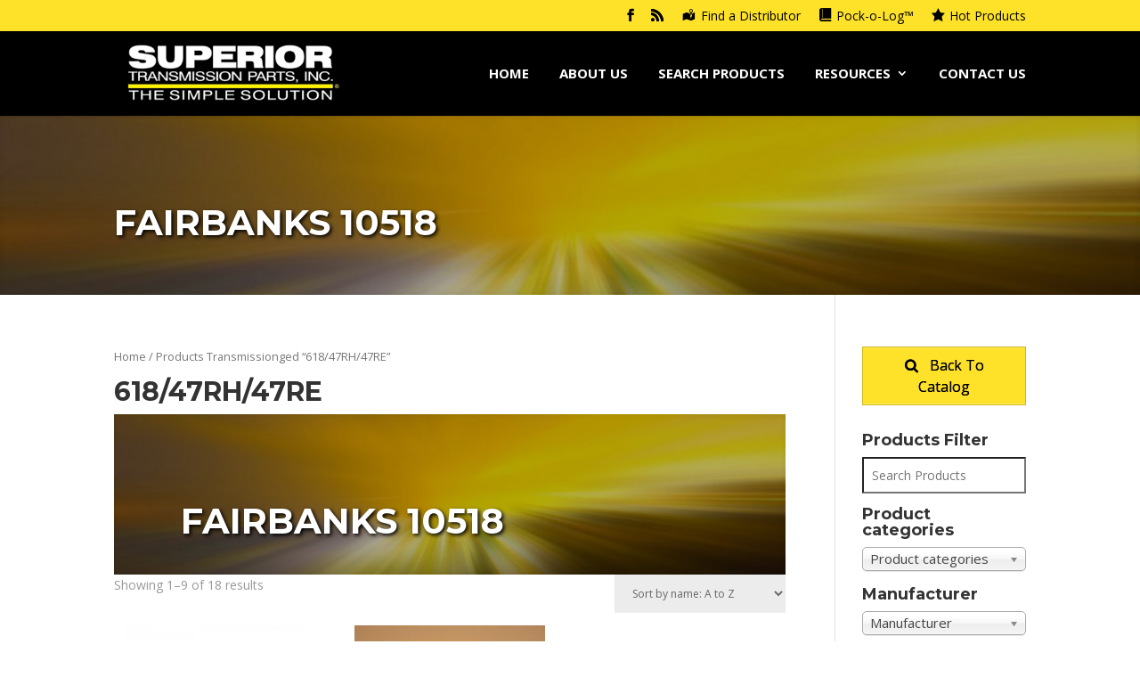

--- FILE ---
content_type: text/html; charset=UTF-8
request_url: https://superiortransmission.com/product-tag/61847rh47re/
body_size: 15423
content:
<!DOCTYPE html>
<html lang="en-US">
<head>
	<meta charset="UTF-8" />
<meta http-equiv="X-UA-Compatible" content="IE=edge">
	<link rel="pingback" href="https://superiortransmission.com/xmlrpc.php" />

	<script type="text/javascript">
		document.documentElement.className = 'js';
	</script>

	<script>var et_site_url='https://superiortransmission.com';var et_post_id='0';function et_core_page_resource_fallback(a,b){"undefined"===typeof b&&(b=a.sheet.cssRules&&0===a.sheet.cssRules.length);b&&(a.onerror=null,a.onload=null,a.href?a.href=et_site_url+"/?et_core_page_resource="+a.id+et_post_id:a.src&&(a.src=et_site_url+"/?et_core_page_resource="+a.id+et_post_id))}
</script><title>618/47RH/47RE | Superior Transmission Parts - The problem solvers of the transmission industry</title>
<link rel='dns-prefetch' href='//s.w.org' />
<link rel="alternate" type="application/rss+xml" title="Superior Transmission Parts - The problem solvers of the transmission industry &raquo; Feed" href="https://superiortransmission.com/feed/" />
<link rel="alternate" type="application/rss+xml" title="Superior Transmission Parts - The problem solvers of the transmission industry &raquo; Comments Feed" href="https://superiortransmission.com/comments/feed/" />
<link rel="alternate" type="application/rss+xml" title="Superior Transmission Parts - The problem solvers of the transmission industry &raquo; 618/47RH/47RE Transmission Feed" href="https://superiortransmission.com/product-tag/61847rh47re/feed/" />
		<script type="text/javascript">
			window._wpemojiSettings = {"baseUrl":"https:\/\/s.w.org\/images\/core\/emoji\/13.0.0\/72x72\/","ext":".png","svgUrl":"https:\/\/s.w.org\/images\/core\/emoji\/13.0.0\/svg\/","svgExt":".svg","source":{"concatemoji":"https:\/\/superiortransmission.com\/wp-includes\/js\/wp-emoji-release.min.js?ver=5.5.14"}};
			!function(e,a,t){var n,r,o,i=a.createElement("canvas"),p=i.getContext&&i.getContext("2d");function s(e,t){var a=String.fromCharCode;p.clearRect(0,0,i.width,i.height),p.fillText(a.apply(this,e),0,0);e=i.toDataURL();return p.clearRect(0,0,i.width,i.height),p.fillText(a.apply(this,t),0,0),e===i.toDataURL()}function c(e){var t=a.createElement("script");t.src=e,t.defer=t.type="text/javascript",a.getElementsByTagName("head")[0].appendChild(t)}for(o=Array("flag","emoji"),t.supports={everything:!0,everythingExceptFlag:!0},r=0;r<o.length;r++)t.supports[o[r]]=function(e){if(!p||!p.fillText)return!1;switch(p.textBaseline="top",p.font="600 32px Arial",e){case"flag":return s([127987,65039,8205,9895,65039],[127987,65039,8203,9895,65039])?!1:!s([55356,56826,55356,56819],[55356,56826,8203,55356,56819])&&!s([55356,57332,56128,56423,56128,56418,56128,56421,56128,56430,56128,56423,56128,56447],[55356,57332,8203,56128,56423,8203,56128,56418,8203,56128,56421,8203,56128,56430,8203,56128,56423,8203,56128,56447]);case"emoji":return!s([55357,56424,8205,55356,57212],[55357,56424,8203,55356,57212])}return!1}(o[r]),t.supports.everything=t.supports.everything&&t.supports[o[r]],"flag"!==o[r]&&(t.supports.everythingExceptFlag=t.supports.everythingExceptFlag&&t.supports[o[r]]);t.supports.everythingExceptFlag=t.supports.everythingExceptFlag&&!t.supports.flag,t.DOMReady=!1,t.readyCallback=function(){t.DOMReady=!0},t.supports.everything||(n=function(){t.readyCallback()},a.addEventListener?(a.addEventListener("DOMContentLoaded",n,!1),e.addEventListener("load",n,!1)):(e.attachEvent("onload",n),a.attachEvent("onreadystatechange",function(){"complete"===a.readyState&&t.readyCallback()})),(n=t.source||{}).concatemoji?c(n.concatemoji):n.wpemoji&&n.twemoji&&(c(n.twemoji),c(n.wpemoji)))}(window,document,window._wpemojiSettings);
		</script>
		<meta content="Superior Transmission Parts v." name="generator"/><style type="text/css">
img.wp-smiley,
img.emoji {
	display: inline !important;
	border: none !important;
	box-shadow: none !important;
	height: 1em !important;
	width: 1em !important;
	margin: 0 .07em !important;
	vertical-align: -0.1em !important;
	background: none !important;
	padding: 0 !important;
}
</style>
	<link rel='stylesheet' id='formidable-css'  href='https://superiortransmission.com/wp-content/plugins/formidable/css/formidableforms.css?ver=818402' type='text/css' media='all' />
<link rel='stylesheet' id='dashicons-css'  href='https://superiortransmission.com/wp-includes/css/dashicons.min.css?ver=5.5.14' type='text/css' media='all' />
<link rel='stylesheet' id='menu-icons-extra-css'  href='https://superiortransmission.com/wp-content/plugins/menu-icons/css/extra.min.css?ver=0.12.4' type='text/css' media='all' />
<link rel='stylesheet' id='wp-block-library-css'  href='https://superiortransmission.com/wp-includes/css/dist/block-library/style.min.css?ver=5.5.14' type='text/css' media='all' />
<link rel='stylesheet' id='wc-block-style-css'  href='https://superiortransmission.com/wp-content/plugins/woocommerce/packages/woocommerce-blocks/build/style.css?ver=2.4.5' type='text/css' media='all' />
<link rel='stylesheet' id='document-gallery-css'  href='https://superiortransmission.com/wp-content/plugins/document-gallery/assets/css/style.min.css?ver=4.4.3' type='text/css' media='all' />
<link rel='stylesheet' id='smart-search-css'  href='https://superiortransmission.com/wp-content/plugins/smart-woocommerce-search/assets/css/general.css?ver=ysm-1.5.12' type='text/css' media='all' />
<style id='smart-search-inline-css' type='text/css'>
.ysm-search-widget-1 .smart-search-suggestions .smart-search-post-icon{width:50px;}.widget_search.ysm-active .smart-search-suggestions .smart-search-post-icon{width:50px;}.widget_product_search.ysm-active .smart-search-suggestions .smart-search-post-icon{width:50px;}
</style>
<link rel='stylesheet' id='table-sorter-custom-css-css'  href='https://superiortransmission.com/wp-content/plugins/table-sorter/wp-style.css?ver=5.5.14' type='text/css' media='all' />
<link rel='stylesheet' id='woof-css'  href='https://superiortransmission.com/wp-content/plugins/woocommerce-products-filter/css/front.css?ver=1.2.3' type='text/css' media='all' />
<link rel='stylesheet' id='chosen-drop-down-css'  href='https://superiortransmission.com/wp-content/plugins/woocommerce-products-filter/js/chosen/chosen.min.css?ver=1.2.3' type='text/css' media='all' />
<link rel='stylesheet' id='icheck-jquery-color-css'  href='https://superiortransmission.com/wp-content/plugins/woocommerce-products-filter/js/icheck/skins/minimal/yellow.css?ver=1.2.3' type='text/css' media='all' />
<link rel='stylesheet' id='woof_by_text_html_items-css'  href='https://superiortransmission.com/wp-content/plugins/woocommerce-products-filter/ext/by_text/css/by_text.css?ver=1.2.3' type='text/css' media='all' />
<link rel='stylesheet' id='woocommerce-layout-css'  href='https://superiortransmission.com/wp-content/plugins/woocommerce/assets/css/woocommerce-layout.css?ver=3.8.1' type='text/css' media='all' />
<link rel='stylesheet' id='woocommerce-smallscreen-css'  href='https://superiortransmission.com/wp-content/plugins/woocommerce/assets/css/woocommerce-smallscreen.css?ver=3.8.1' type='text/css' media='only screen and (max-width: 768px)' />
<link rel='stylesheet' id='woocommerce-general-css'  href='https://superiortransmission.com/wp-content/plugins/woocommerce/assets/css/woocommerce.css?ver=3.8.1' type='text/css' media='all' />
<style id='woocommerce-inline-inline-css' type='text/css'>
.woocommerce form .form-row .required { visibility: visible; }
</style>
<link rel='stylesheet' id='logooos-style-css'  href='https://superiortransmission.com/wp-content/plugins/wp_logooos_plugin/css/logos.css?ver=5.5.14' type='text/css' media='all' />
<link rel='stylesheet' id='divi-style-css'  href='https://superiortransmission.com/wp-content/themes/Superior/style.css?ver=4.5.6' type='text/css' media='all' />
<link rel='stylesheet' id='et-shortcodes-responsive-css-css'  href='https://superiortransmission.com/wp-content/themes/Divi/epanel/shortcodes/css/shortcodes_responsive.css?ver=4.5.6' type='text/css' media='all' />
<link rel='stylesheet' id='magnific-popup-css'  href='https://superiortransmission.com/wp-content/themes/Divi/includes/builder/styles/magnific_popup.css?ver=4.5.6' type='text/css' media='all' />
<link rel='stylesheet' id='photoswipe-css'  href='https://superiortransmission.com/wp-content/plugins/woocommerce/assets/css/photoswipe/photoswipe.css?ver=3.8.1' type='text/css' media='all' />
<link rel='stylesheet' id='photoswipe-default-skin-css'  href='https://superiortransmission.com/wp-content/plugins/woocommerce/assets/css/photoswipe/default-skin/default-skin.css?ver=3.8.1' type='text/css' media='all' />
<link rel='stylesheet' id='jquery-data-tables-css'  href='https://superiortransmission.com/wp-content/plugins/woocommerce-product-table/assets/css/datatables/datatables.min.css?ver=1.10.16' type='text/css' media='all' />
<link rel='stylesheet' id='wc-product-table-css'  href='https://superiortransmission.com/wp-content/plugins/woocommerce-product-table/assets/css/wc-product-table.min.css?ver=2.5.1' type='text/css' media='all' />
		<script type="text/javascript">
			ajaxurl = typeof(ajaxurl) !== 'string' ? 'https://superiortransmission.com/wp-admin/admin-ajax.php' : ajaxurl;
		</script>
		<script type='text/javascript' src='https://superiortransmission.com/wp-includes/js/jquery/jquery.js?ver=1.12.4-wp' id='jquery-core-js'></script>
<script type='text/javascript' src='https://superiortransmission.com/wp-content/plugins/table-sorter/jquery.tablesorter.min.js?ver=5.5.14' id='table-sorter-js'></script>
<script type='text/javascript' src='https://superiortransmission.com/wp-content/plugins/table-sorter/jquery.metadata.js?ver=2.2' id='table-sorter-metadata-js'></script>
<script type='text/javascript' src='https://superiortransmission.com/wp-content/plugins/table-sorter/wp-script.js?ver=2.2' id='table-sorter-custom-js-js'></script>
<script type='text/javascript' src='https://superiortransmission.com/wp-content/themes/Divi/core/admin/js/es6-promise.auto.min.js?ver=5.5.14' id='es6-promise-js'></script>
<script type='text/javascript' id='et-core-api-spam-recaptcha-js-extra'>
/* <![CDATA[ */
var et_core_api_spam_recaptcha = {"site_key":"","page_action":{"action":"fairbanks_10518"}};
/* ]]> */
</script>
<script type='text/javascript' src='https://superiortransmission.com/wp-content/themes/Divi/core/admin/js/recaptcha.js?ver=5.5.14' id='et-core-api-spam-recaptcha-js'></script>
<link rel="https://api.w.org/" href="https://superiortransmission.com/wp-json/" /><link rel="EditURI" type="application/rsd+xml" title="RSD" href="https://superiortransmission.com/xmlrpc.php?rsd" />
<link rel="wlwmanifest" type="application/wlwmanifest+xml" href="https://superiortransmission.com/wp-includes/wlwmanifest.xml" /> 
<meta name="generator" content="WordPress 5.5.14" />
<meta name="generator" content="WooCommerce 3.8.1" />
<script type="text/javascript">
(function(url){
	if(/(?:Chrome\/26\.0\.1410\.63 Safari\/537\.31|WordfenceTestMonBot)/.test(navigator.userAgent)){ return; }
	var addEvent = function(evt, handler) {
		if (window.addEventListener) {
			document.addEventListener(evt, handler, false);
		} else if (window.attachEvent) {
			document.attachEvent('on' + evt, handler);
		}
	};
	var removeEvent = function(evt, handler) {
		if (window.removeEventListener) {
			document.removeEventListener(evt, handler, false);
		} else if (window.detachEvent) {
			document.detachEvent('on' + evt, handler);
		}
	};
	var evts = 'contextmenu dblclick drag dragend dragenter dragleave dragover dragstart drop keydown keypress keyup mousedown mousemove mouseout mouseover mouseup mousewheel scroll'.split(' ');
	var logHuman = function() {
		if (window.wfLogHumanRan) { return; }
		window.wfLogHumanRan = true;
		var wfscr = document.createElement('script');
		wfscr.type = 'text/javascript';
		wfscr.async = true;
		wfscr.src = url + '&r=' + Math.random();
		(document.getElementsByTagName('head')[0]||document.getElementsByTagName('body')[0]).appendChild(wfscr);
		for (var i = 0; i < evts.length; i++) {
			removeEvent(evts[i], logHuman);
		}
	};
	for (var i = 0; i < evts.length; i++) {
		addEvent(evts[i], logHuman);
	}
})('//superiortransmission.com/?wordfence_lh=1&hid=1C6036E3919DC65CB4B006956D5E1494');
</script><script type="text/javascript">document.documentElement.className += " js";</script>
<meta name="viewport" content="width=device-width, initial-scale=1.0, maximum-scale=1.0, user-scalable=0" />	<noscript><style>.woocommerce-product-gallery{ opacity: 1 !important; }</style></noscript>
	<link rel="stylesheet" id="et-divi-customizer-cpt-global-cached-inline-styles" href="https://superiortransmission.com/wp-content/et-cache/global/et-divi-customizer-cpt-global-17677269207712.min.css" onerror="et_core_page_resource_fallback(this, true)" onload="et_core_page_resource_fallback(this)" /><link rel="stylesheet" id="et-divi-customizer-global-cached-inline-styles" href="https://superiortransmission.com/wp-content/et-cache/global/et-divi-customizer-global-17677266464566.min.css" onerror="et_core_page_resource_fallback(this, true)" onload="et_core_page_resource_fallback(this)" />	<style type="text/css">
		</style>
	<script type="text/javascript">
	    if (typeof woof_lang_custom == 'undefined') {
		var woof_lang_custom = {};/*!!important*/
	    }
	    woof_lang_custom.woof_text = "By text";

	    var woof_text_autocomplete = 0;
	    var woof_text_autocomplete_items = 10;
		        woof_text_autocomplete =1;
	        woof_text_autocomplete_items =10;
	
	    var woof_post_links_in_autocomplete = 0;
		        woof_post_links_in_autocomplete =1;
	
	    var how_to_open_links = 0;
		        how_to_open_links =1;
	
	</script>
	        <script type="text/javascript">
            var woof_is_permalink =1;

            var woof_shop_page = "";
        
            var woof_really_curr_tax = {};
            var woof_current_page_link = location.protocol + '//' + location.host + location.pathname;
            //***lets remove pagination from woof_current_page_link
            woof_current_page_link = woof_current_page_link.replace(/\page\/[0-9]+/, "");
                    var woof_link = 'https://superiortransmission.com/wp-content/plugins/woocommerce-products-filter/';

                                woof_really_curr_tax = {term_id:41, taxonomy: "product_tag"};
                            </script>

                <script>

            var woof_ajaxurl = "https://superiortransmission.com/wp-admin/admin-ajax.php";

            var woof_lang = {
                'orderby': "orderby",
                'date': "date",
                'perpage': "per page",
                'pricerange': "price range",
                'menu_order': "menu order",
                'popularity': "popularity",
                'rating': "rating",
                'price': "price low to high",
                'price-desc': "price high to low"
            };

            if (typeof woof_lang_custom == 'undefined') {
                var woof_lang_custom = {};/*!!important*/
            }

            //***

            var woof_is_mobile = 0;
        


            var woof_show_price_search_button = 0;
            var woof_show_price_search_type = 0;
        
            var woof_show_price_search_type = 0;

            var swoof_search_slug = "swoof";

        
            var icheck_skin = {};
                                    icheck_skin.skin = "minimal";
                icheck_skin.color = "yellow";
                if (window.navigator.msPointerEnabled && navigator.msMaxTouchPoints > 0) {
                    //icheck_skin = 'none';
                }
        
            var is_woof_use_chosen =1;

        

            var woof_current_values = '[]';
            //+++
            var woof_lang_loading = "Loading ...";

                        woof_lang_loading = "Filtering Products";
        
            var woof_lang_show_products_filter = "show products filter";
            var woof_lang_hide_products_filter = "hide products filter";
            var woof_lang_pricerange = "price range";

            //+++

            var woof_use_beauty_scroll =0;
            //+++
            var woof_autosubmit =1;
            var woof_ajaxurl = "https://superiortransmission.com/wp-admin/admin-ajax.php";
            /*var woof_submit_link = "";*/
            var woof_is_ajax = 0;
            var woof_ajax_redraw = 0;
            var woof_ajax_page_num =1;
            var woof_ajax_first_done = false;
            var woof_checkboxes_slide_flag = true;


            //toggles
            var woof_toggle_type = "text";

            var woof_toggle_closed_text = "-";
            var woof_toggle_opened_text = "+";

            var woof_toggle_closed_image = "https://superiortransmission.com/wp-content/plugins/woocommerce-products-filter/img/plus3.png";
            var woof_toggle_opened_image = "https://superiortransmission.com/wp-content/plugins/woocommerce-products-filter/img/minus3.png";


            //indexes which can be displayed in red buttons panel
                    var woof_accept_array = ["min_price", "orderby", "perpage", "woof_text","manufacturers","product_visibility","product_cat","product_tag","pa_manufacturer"];

        


            //***
            //for extensions

            var woof_ext_init_functions = null;
                        woof_ext_init_functions = '{"by_text":"woof_init_text"}';

        

        
            var woof_overlay_skin = "default";

            jQuery(function () {
                try
                {
                    woof_current_values = jQuery.parseJSON(woof_current_values);
                } catch (e)
                {
                    woof_current_values = null;
                }
                if (woof_current_values == null || woof_current_values.length == 0) {
                    woof_current_values = {};
                }

            });

            function woof_js_after_ajax_done() {
                jQuery(document).trigger('woof_ajax_done');
                    }
        </script>
        </head>
<body class="archive tax-product_tag term-61847rh47re term-41 theme-Divi woocommerce woocommerce-page woocommerce-no-js et_pb_button_helper_class et_fixed_nav et_show_nav et_secondary_nav_enabled et_primary_nav_dropdown_animation_fade et_secondary_nav_dropdown_animation_fade et_header_style_left et_pb_footer_columns4 et_cover_background et_pb_gutter osx et_pb_gutters3 et_right_sidebar et_divi_theme et-db">
	<div id="page-container">

					<div id="top-header">
			<div class="container clearfix">

			
				<div id="et-secondary-menu">
				<ul class="et-social-icons">

	<li class="et-social-icon et-social-facebook">
		<a href="https://www.facebook.com/SUPERIOR-TRANSMISSION-PARTS-INC-265060915955/?ref=ts" class="icon">
			<span>Facebook</span>
		</a>
	</li>
	<li class="et-social-icon et-social-rss">
		<a href="https://www.youtube.com/channel/UCbizcC6vZcY_lReOOB2l-Ag/featured" class="icon">
			<span>RSS</span>
		</a>
	</li>

</ul><ul id="et-secondary-nav" class="menu"><li class="menu-item menu-item-type-post_type menu-item-object-page menu-item-155"><a href="https://superiortransmission.com/find-a-distributor/"><i class="_mi _before dashicons dashicons-location-alt" aria-hidden="true"></i><span>Find a Distributor</span></a></li>
<li class="menu-item menu-item-type-post_type menu-item-object-page menu-item-1470"><a href="https://superiortransmission.com/pock-o-log/"><i class="_mi _before dashicons dashicons-book-alt" aria-hidden="true"></i><span>Pock-o-Log™</span></a></li>
<li class="menu-item menu-item-type-post_type menu-item-object-page menu-item-1784"><a href="https://superiortransmission.com/hot-products/"><i class="_mi _before dashicons dashicons-star-filled" aria-hidden="true"></i><span>Hot Products</span></a></li>
</ul><a href="https://superiortransmission.com" class="et-cart-info">
				<span>0 Items</span>
			</a>				</div> <!-- #et-secondary-menu -->

			</div> <!-- .container -->
		</div> <!-- #top-header -->
		
	
			<header id="main-header" data-height-onload="80">
			<div class="container clearfix et_menu_container">
							<div class="logo_container">
					<span class="logo_helper"></span>
					<a href="https://superiortransmission.com/">
						<img src="https://superiortransmission.com/wp-content/uploads/2016/09/Superior-Transmission-Logo.png" alt="Superior Transmission Parts - The problem solvers of the transmission industry" id="logo" data-height-percentage="100" />
					</a>
				</div>
							<div id="et-top-navigation" data-height="80" data-fixed-height="40">
											<nav id="top-menu-nav">
						<ul id="top-menu" class="nav"><li id="menu-item-1923" class="menu-item menu-item-type-post_type menu-item-object-page menu-item-home menu-item-1923"><a href="https://superiortransmission.com/">Home</a></li>
<li id="menu-item-1924" class="menu-item menu-item-type-post_type menu-item-object-page menu-item-1924"><a href="https://superiortransmission.com/about-us/">About Us</a></li>
<li id="menu-item-1925" class="menu-item menu-item-type-post_type menu-item-object-page menu-item-1925"><a href="https://superiortransmission.com/search-products/">Search Products</a></li>
<li id="menu-item-1926" class="menu-item menu-item-type-custom menu-item-object-custom menu-item-has-children menu-item-1926"><a href="#">Resources</a>
<ul class="sub-menu">
	<li id="menu-item-1927" class="menu-item menu-item-type-post_type menu-item-object-page menu-item-1927"><a href="https://superiortransmission.com/find-a-distributor/">Find a Distributor</a></li>
	<li id="menu-item-1928" class="menu-item menu-item-type-post_type menu-item-object-page menu-item-1928"><a href="https://superiortransmission.com/for-distributors/">For Distributors</a></li>
	<li id="menu-item-1929" class="menu-item menu-item-type-post_type menu-item-object-page menu-item-1929"><a href="https://superiortransmission.com/pock-o-log/">Pock-O-Log</a></li>
	<li id="menu-item-1930" class="menu-item menu-item-type-post_type menu-item-object-page menu-item-1930"><a href="https://superiortransmission.com/tech-presentations/">Tech Presentations</a></li>
	<li id="menu-item-1998" class="menu-item menu-item-type-post_type menu-item-object-page menu-item-1998"><a href="https://superiortransmission.com/trainings-and-seminars/">Trainings and Seminars</a></li>
	<li id="menu-item-1963" class="menu-item menu-item-type-post_type menu-item-object-page menu-item-1963"><a href="https://superiortransmission.com/vide-o-log/">Vide-O-Log™</a></li>
</ul>
</li>
<li id="menu-item-1932" class="menu-item menu-item-type-post_type menu-item-object-page menu-item-1932"><a href="https://superiortransmission.com/contact-us/">Contact Us</a></li>
</ul>						</nav>
					
					
					
					
					<div id="et_mobile_nav_menu">
				<div class="mobile_nav closed">
					<span class="select_page">Select Page</span>
					<span class="mobile_menu_bar mobile_menu_bar_toggle"></span>
				</div>
			</div>				</div> <!-- #et-top-navigation -->
			</div> <!-- .container -->
			<div class="et_search_outer">
				<div class="container et_search_form_container">
					<form role="search" method="get" class="et-search-form" action="https://superiortransmission.com/">
					<input type="search" class="et-search-field" placeholder="Search &hellip;" value="" name="s" title="Search for:" />					</form>
					<span class="et_close_search_field"></span>
				</div>
			</div>
		</header><div class="et_pb_section et_pb_section_2 et_pb_with_background et_pb_inner_shadow et_section_regular" >
				
				
				
				
					<div class="et_pb_row et_pb_row_0">
				<div class="et_pb_column et_pb_column_4_4 et_pb_column_0  et_pb_css_mix_blend_mode_passthrough et-last-child">
				
				
				<div class="et_pb_module et_pb_text et_pb_text_0  et_pb_text_align_left et_pb_bg_layout_dark">
				
				
				<div class="et_pb_text_inner"><h1>Fairbanks 10518</h1></div>
			</div> <!-- .et_pb_text -->
			</div> <!-- .et_pb_column -->
				
				
			</div> <!-- .et_pb_row -->
				
				
			</div> <!-- .et_pb_section --> <!-- #main-header -->
			<div id="et-main-area">
	
		<div id="main-content">
			<div class="container">
				<div id="content-area" class="clearfix">
					<div id="left-area"><nav class="woocommerce-breadcrumb"><a href="https://superiortransmission.com">Home</a>&nbsp;&#47;&nbsp;Products Transmissionged &ldquo;618/47RH/47RE&rdquo;</nav><header class="woocommerce-products-header">
			<h1 class="woocommerce-products-header__title page-title">618/47RH/47RE</h1>
	
	</header><div class="et_pb_section et_pb_section_2 et_pb_with_background et_pb_inner_shadow et_section_regular" >
				
				
				
				
					<div class="et_pb_row et_pb_row_0">
				<div class="et_pb_column et_pb_column_4_4 et_pb_column_0  et_pb_css_mix_blend_mode_passthrough et-last-child">
				
				
				<div class="et_pb_module et_pb_text et_pb_text_0  et_pb_text_align_left et_pb_bg_layout_dark">
				
				
				<div class="et_pb_text_inner"><h1>Fairbanks 10518</h1></div>
			</div> <!-- .et_pb_text -->
			</div> <!-- .et_pb_column -->
				
				
			</div> <!-- .et_pb_row -->
				
				
			</div> <!-- .et_pb_section -->


        <div class="woof_products_top_panel"></div>        <div class="woocommerce woocommerce-page woof_shortcode_output"><div id="woof_results_by_ajax" data-shortcode="woof_products taxonomies=product_tag:41 is_ajax=1 predict_ids_and_continue=1"><div class="woocommerce-notices-wrapper"></div><p class="woocommerce-result-count">
	Showing 1&ndash;9 of 18 results</p>
<form class="woocommerce-ordering" method="get">
	<select name="orderby" class="orderby" aria-label="Shop order">
					<option value="popularity" >Sort by popularity</option>
					<option value="date" >Sort by latest</option>
					<option value="price" >Sort by price: low to high</option>
					<option value="price-desc" >Sort by price: high to low</option>
					<option value="alphabetical"  selected='selected'>Sort by name: A to Z</option>
					<option value="reverse_alpha" >Sort by name: Z to A</option>
			</select>
	<input type="hidden" name="paged" value="1" />
	</form>
<ul class="products columns-3">
<li class="product type-product post-249 status-publish first instock product_cat-fairbanks-performance product_tag-50042reh44re product_tag-51846reh product_tag-61847rh47re has-post-thumbnail shipping-taxable product-type-simple">
	<a href="https://superiortransmission.com/product/fairbanks-10518/" class="woocommerce-LoopProduct-link woocommerce-loop-product__link"><span class="et_shop_image"><img width="400" height="400" src="https://superiortransmission.com/wp-content/uploads/2016/09/10518_web-400x400.jpg" class="attachment-woocommerce_thumbnail size-woocommerce_thumbnail" alt="" loading="lazy" srcset="https://superiortransmission.com/wp-content/uploads/2016/09/10518_web-400x400.jpg 400w, https://superiortransmission.com/wp-content/uploads/2016/09/10518_web-100x100.jpg 100w, https://superiortransmission.com/wp-content/uploads/2016/09/10518_web-510x510.jpg 510w, https://superiortransmission.com/wp-content/uploads/2016/09/10518_web-150x150.jpg 150w, https://superiortransmission.com/wp-content/uploads/2016/09/10518_web-300x300.jpg 300w, https://superiortransmission.com/wp-content/uploads/2016/09/10518_web-768x768.jpg 768w, https://superiortransmission.com/wp-content/uploads/2016/09/10518_web.jpg 900w" sizes="(max-width: 400px) 100vw, 400px" /><span class="et_overlay"></span></span><h2 class="woocommerce-loop-product__title">Fairbanks 10518</h2>
</a></li>
<li class="product type-product post-2024 status-publish instock product_cat-supertuff product_tag-48re product_tag-51846reh product_tag-61847rh47re has-post-thumbnail shipping-taxable product-type-simple">
	<a href="https://superiortransmission.com/product/superior-k0126-050/" class="woocommerce-LoopProduct-link woocommerce-loop-product__link"><span class="et_shop_image"><img width="400" height="400" src="https://superiortransmission.com/wp-content/uploads/2024/07/Superior-K0126-050-400x400.jpg" class="attachment-woocommerce_thumbnail size-woocommerce_thumbnail" alt="" loading="lazy" /><span class="et_overlay"></span></span><h2 class="woocommerce-loop-product__title">Superior K0126-050</h2>
</a></li>
<li class="product type-product post-1884 status-publish last instock product_cat-fairbanks-performance product_cat-super-servos product_tag-48re product_tag-51846reh product_tag-61847rh47re has-post-thumbnail shipping-taxable product-type-simple">
	<a href="https://superiortransmission.com/product/superior-k0180/" class="woocommerce-LoopProduct-link woocommerce-loop-product__link"><span class="et_shop_image"><img width="400" height="400" src="https://superiortransmission.com/wp-content/uploads/2020/01/K0180_clip_web-400x400.jpg" class="attachment-woocommerce_thumbnail size-woocommerce_thumbnail" alt="" loading="lazy" /><span class="et_overlay"></span></span><h2 class="woocommerce-loop-product__title">Superior K0180</h2>
</a></li>
<li class="product type-product post-315 status-publish first instock product_cat-problem-solvers product_tag-48re product_tag-51846reh product_tag-61847rh47re product_tag-727tf8 has-post-thumbnail shipping-taxable product-type-simple">
	<a href="https://superiortransmission.com/product/superior-k031/" class="woocommerce-LoopProduct-link woocommerce-loop-product__link"><span class="et_shop_image"><img width="400" height="400" src="https://superiortransmission.com/wp-content/uploads/2016/09/K031_web-400x400.jpg" class="attachment-woocommerce_thumbnail size-woocommerce_thumbnail" alt="" loading="lazy" srcset="https://superiortransmission.com/wp-content/uploads/2016/09/K031_web-400x400.jpg 400w, https://superiortransmission.com/wp-content/uploads/2016/09/K031_web-100x100.jpg 100w, https://superiortransmission.com/wp-content/uploads/2016/09/K031_web-510x510.jpg 510w, https://superiortransmission.com/wp-content/uploads/2016/09/K031_web-150x150.jpg 150w, https://superiortransmission.com/wp-content/uploads/2016/09/K031_web-300x300.jpg 300w, https://superiortransmission.com/wp-content/uploads/2016/09/K031_web-768x768.jpg 768w, https://superiortransmission.com/wp-content/uploads/2016/09/K031_web.jpg 900w" sizes="(max-width: 400px) 100vw, 400px" /><span class="et_overlay"></span></span><h2 class="woocommerce-loop-product__title">Superior K031</h2>
</a></li>
<li class="product type-product post-390 status-publish instock product_cat-problem-solvers product_tag-48re product_tag-50042reh44re product_tag-51846reh product_tag-61847rh47re has-post-thumbnail shipping-taxable product-type-simple">
	<a href="https://superiortransmission.com/product/superior-k055/" class="woocommerce-LoopProduct-link woocommerce-loop-product__link"><span class="et_shop_image"><img width="400" height="400" src="https://superiortransmission.com/wp-content/uploads/2016/09/K055_web-400x400.jpg" class="attachment-woocommerce_thumbnail size-woocommerce_thumbnail" alt="" loading="lazy" srcset="https://superiortransmission.com/wp-content/uploads/2016/09/K055_web-400x400.jpg 400w, https://superiortransmission.com/wp-content/uploads/2016/09/K055_web-100x100.jpg 100w, https://superiortransmission.com/wp-content/uploads/2016/09/K055_web-510x510.jpg 510w, https://superiortransmission.com/wp-content/uploads/2016/09/K055_web-150x150.jpg 150w, https://superiortransmission.com/wp-content/uploads/2016/09/K055_web-300x300.jpg 300w, https://superiortransmission.com/wp-content/uploads/2016/09/K055_web-768x768.jpg 768w, https://superiortransmission.com/wp-content/uploads/2016/09/K055_web.jpg 900w" sizes="(max-width: 400px) 100vw, 400px" /><span class="et_overlay"></span></span><h2 class="woocommerce-loop-product__title">Superior K055</h2>
</a></li>
<li class="product type-product post-393 status-publish last instock product_cat-problem-solvers product_tag-48re product_tag-50042reh44re product_tag-51846reh product_tag-61847rh47re product_tag-727tf8 product_tag-904tf6 has-post-thumbnail shipping-taxable product-type-simple">
	<a href="https://superiortransmission.com/product/superior-k056/" class="woocommerce-LoopProduct-link woocommerce-loop-product__link"><span class="et_shop_image"><img width="400" height="400" src="https://superiortransmission.com/wp-content/uploads/2016/09/K056_web-400x400.jpg" class="attachment-woocommerce_thumbnail size-woocommerce_thumbnail" alt="" loading="lazy" srcset="https://superiortransmission.com/wp-content/uploads/2016/09/K056_web-400x400.jpg 400w, https://superiortransmission.com/wp-content/uploads/2016/09/K056_web-100x100.jpg 100w, https://superiortransmission.com/wp-content/uploads/2016/09/K056_web-510x510.jpg 510w, https://superiortransmission.com/wp-content/uploads/2016/09/K056_web-150x150.jpg 150w, https://superiortransmission.com/wp-content/uploads/2016/09/K056_web-300x300.jpg 300w, https://superiortransmission.com/wp-content/uploads/2016/09/K056_web-768x768.jpg 768w, https://superiortransmission.com/wp-content/uploads/2016/09/K056_web.jpg 900w" sizes="(max-width: 400px) 100vw, 400px" /><span class="et_overlay"></span></span><h2 class="woocommerce-loop-product__title">Superior K056</h2>
</a></li>
<li class="product type-product post-396 status-publish first instock product_cat-problem-solvers product_tag-61847rh47re has-post-thumbnail shipping-taxable product-type-simple">
	<a href="https://superiortransmission.com/product/superior-k057/" class="woocommerce-LoopProduct-link woocommerce-loop-product__link"><span class="et_shop_image"><img width="400" height="400" src="https://superiortransmission.com/wp-content/uploads/2016/09/K057_web-400x400.jpg" class="attachment-woocommerce_thumbnail size-woocommerce_thumbnail" alt="" loading="lazy" srcset="https://superiortransmission.com/wp-content/uploads/2016/09/K057_web-400x400.jpg 400w, https://superiortransmission.com/wp-content/uploads/2016/09/K057_web-100x100.jpg 100w, https://superiortransmission.com/wp-content/uploads/2016/09/K057_web-510x510.jpg 510w, https://superiortransmission.com/wp-content/uploads/2016/09/K057_web-150x150.jpg 150w, https://superiortransmission.com/wp-content/uploads/2016/09/K057_web-300x300.jpg 300w, https://superiortransmission.com/wp-content/uploads/2016/09/K057_web-768x768.jpg 768w, https://superiortransmission.com/wp-content/uploads/2016/09/K057_web.jpg 900w" sizes="(max-width: 400px) 100vw, 400px" /><span class="et_overlay"></span></span><h2 class="woocommerce-loop-product__title">Superior K057</h2>
</a></li>
<li class="product type-product post-405 status-publish instock product_cat-problem-solvers product_tag-48re product_tag-50042reh44re product_tag-51846reh product_tag-61847rh47re has-post-thumbnail shipping-taxable product-type-simple">
	<a href="https://superiortransmission.com/product/superior-k065/" class="woocommerce-LoopProduct-link woocommerce-loop-product__link"><span class="et_shop_image"><img width="400" height="400" src="https://superiortransmission.com/wp-content/uploads/2016/09/K065_web-400x400.jpg" class="attachment-woocommerce_thumbnail size-woocommerce_thumbnail" alt="" loading="lazy" srcset="https://superiortransmission.com/wp-content/uploads/2016/09/K065_web-400x400.jpg 400w, https://superiortransmission.com/wp-content/uploads/2016/09/K065_web-100x100.jpg 100w, https://superiortransmission.com/wp-content/uploads/2016/09/K065_web-510x510.jpg 510w, https://superiortransmission.com/wp-content/uploads/2016/09/K065_web-150x150.jpg 150w, https://superiortransmission.com/wp-content/uploads/2016/09/K065_web-300x300.jpg 300w, https://superiortransmission.com/wp-content/uploads/2016/09/K065_web-768x768.jpg 768w, https://superiortransmission.com/wp-content/uploads/2016/09/K065_web.jpg 900w" sizes="(max-width: 400px) 100vw, 400px" /><span class="et_overlay"></span></span><h2 class="woocommerce-loop-product__title">Superior K065</h2>
</a></li>
<li class="product type-product post-423 status-publish last instock product_cat-problem-solvers product_tag-36 product_tag-48re product_tag-50042reh44re product_tag-51846reh product_tag-61847rh47re product_tag-727tf8 product_tag-904tf6 has-post-thumbnail shipping-taxable product-type-simple">
	<a href="https://superiortransmission.com/product/superior-k071/" class="woocommerce-LoopProduct-link woocommerce-loop-product__link"><span class="et_shop_image"><img width="400" height="400" src="https://superiortransmission.com/wp-content/uploads/2016/09/K071_web-400x400.jpg" class="attachment-woocommerce_thumbnail size-woocommerce_thumbnail" alt="" loading="lazy" srcset="https://superiortransmission.com/wp-content/uploads/2016/09/K071_web-400x400.jpg 400w, https://superiortransmission.com/wp-content/uploads/2016/09/K071_web-100x100.jpg 100w, https://superiortransmission.com/wp-content/uploads/2016/09/K071_web-510x510.jpg 510w, https://superiortransmission.com/wp-content/uploads/2016/09/K071_web-150x150.jpg 150w, https://superiortransmission.com/wp-content/uploads/2016/09/K071_web-300x300.jpg 300w, https://superiortransmission.com/wp-content/uploads/2016/09/K071_web-768x768.jpg 768w, https://superiortransmission.com/wp-content/uploads/2016/09/K071_web.jpg 900w" sizes="(max-width: 400px) 100vw, 400px" /><span class="et_overlay"></span></span><h2 class="woocommerce-loop-product__title">Superior K071</h2>
</a></li>
</ul>
<nav class="woocommerce-pagination">
	<ul class='page-numbers'>
	<li><span aria-current="page" class="page-numbers current">1</span></li>
	<li><a class="page-numbers" href="https://superiortransmission.com/product-tag/61847rh47re/page/2/">2</a></li>
	<li><a class="next page-numbers" href="https://superiortransmission.com/product-tag/61847rh47re/page/2/">&rarr;</a></li>
</ul>
</nav>
</div></div></div> <!-- #left-area -->	<div id="sidebar">
		<div id="shortcodes-ultimate-5" class="et_pb_widget shortcodes-ultimate"><div class="textwidget"><a href="https://superiortransmission.com/search-products/" class="su-button su-button-style-default" style="color:#000000;background-color:#FEE229;border-color:#ccb521;border-radius:0px;-moz-border-radius:0px;-webkit-border-radius:0px" target="_self"><span style="color:#000000;padding:7px 20px;font-size:16px;line-height:24px;border-color:#ffeb6a;border-radius:0px;-moz-border-radius:0px;-webkit-border-radius:0px;text-shadow:0px 0px 0px #000000;-moz-text-shadow:0px 0px 0px #000000;-webkit-text-shadow:0px 0px 0px #000000"><i class="sui sui-search" style="font-size:16px;color:#000000"></i> Back To Catalog</span></a></div></div> <!-- end .et_pb_widget --><div id="woof_widget-3" class="et_pb_widget WOOF_Widget">        <div class="widget widget-woof">
            <h4 class="widgettitle">Products Filter</h4>

            
            



            <div class="woof woof_sid woof_sid_widget" data-sid="widget" data-shortcode="woof sid='widget' autosubmit='-1' start_filtering_btn='0' price_filter='0' redirect='https://superiortransmission.com/our-products/' ajax_redraw='0' btn_position='b' dynamic_recount='-1' " data-redirect="https://superiortransmission.com/our-products/" data-autosubmit="1" data-ajax-redraw="0">

    		<a href="#" class="woof_edit_view" data-sid="widget">show blocks helper</a>
    		<div></div>
    
                <!--- here is possible drop html code which is never redraws by AJAX ---->

                <div class="woof_redraw_zone" data-woof-ver="1.2.3">
    
    	<div data-css-class="woof_text_search_container" class="woof_text_search_container woof_container woof_container_woof_text">
    <div class="woof_container_overlay_item"></div>
    <div class="woof_container_inner">
        
        <div class="woof_show_text_search_container">
            <img width="36" class="woof_show_text_search_loader" style="display: none;" src="https://superiortransmission.com/wp-content/plugins/woocommerce-products-filter/ext/by_text/img/loader.gif" alt="loader" />
            <a href="javascript:void(0);" data-uid="woof_text_search_697be37023730" class="woof_text_search_go woof_text_search_697be37023730"></a>
            <input type="search" class="woof_show_text_search woof_text_search_697be37023730" id="woof_text_search_697be37023730" data-uid="woof_text_search_697be37023730" data-auto_res_count="0" data-auto_search_by="" placeholder="Search Products" name="woof_text" value="" />
            
                    
        </div>


    </div>
</div>	<div data-css-class="woof_container_product_cat" class="woof_container woof_container_select woof_container_product_cat woof_container_1 woof_container_productcategories">
	    <div class="woof_container_overlay_item"></div>
	    <div class="woof_container_inner woof_container_inner_productcategories">
			    	<h4>
                            Product categories                                                        </h4>
			    			<div class="woof_block_html_items">
			<select class="woof_select woof_select_product_cat" name="product_cat">
    <option value="0">Product categories</option>
                                        <option disabled="" value="uncategorized" >Uncategorized (0)</option>
                                            <option disabled="" value="nostick" >“No~Stick”™ (0)</option>
                                            <option  value="electronics" >Electronics (1)</option>
                                            <option  value="fairbanks-performance" >Fairbanks Performance® (2)</option>
                                            <option disabled="" value="flowcontrol" >Flow~Control™ (0)</option>
                                            <option disabled="" value="plategard" >Plate~Gard™ (0)</option>
                                            <option disabled="" value="powertow" >PowerTow® (0)</option>
                                            <option  value="problem-solvers" >Problem Solvers™ (7)</option>
                                            <option disabled="" value="quicksolution" >QUICK~Solution™ (0)</option>
                                            <option  value="shift-correction" >Shift Correction® (2)</option>
                                            <option disabled="" value="shuddersolution" >SHUDDER~SOLUTION™ (0)</option>
                                            <option  value="super-servos" >Super Servo® (6)</option>
                                            <option disabled="" value="superior-solutionsⓡ-technology-that-works" >Superior SolutionsⓇ Technology that Works! (0)</option>
                                            <option  value="supertuff" >SuperTuff® (1)</option>
                                            <option disabled="" value="sure-cool-thermal-bypass-kit" >Sure-Cool® Thermal Bypass Kit (0)</option>
                                            <option disabled="" value="translab" >TransLab® (0)</option>
                        </select>
            

                <input type="hidden" value="Uncategorized" data-anchor="woof_n_product_cat_uncategorized" />
                                <input type="hidden" value="“No~Stick”™" data-anchor="woof_n_product_cat_nostick" />
                                <input type="hidden" value="Electronics" data-anchor="woof_n_product_cat_electronics" />
                                <input type="hidden" value="Fairbanks Performance®" data-anchor="woof_n_product_cat_fairbanks-performance" />
                                <input type="hidden" value="Flow~Control™" data-anchor="woof_n_product_cat_flowcontrol" />
                                <input type="hidden" value="Plate~Gard™" data-anchor="woof_n_product_cat_plategard" />
                                <input type="hidden" value="PowerTow®" data-anchor="woof_n_product_cat_powertow" />
                                <input type="hidden" value="Problem Solvers™" data-anchor="woof_n_product_cat_problem-solvers" />
                                <input type="hidden" value="QUICK~Solution™" data-anchor="woof_n_product_cat_quicksolution" />
                                <input type="hidden" value="Shift Correction®" data-anchor="woof_n_product_cat_shift-correction" />
                                <input type="hidden" value="SHUDDER~SOLUTION™" data-anchor="woof_n_product_cat_shuddersolution" />
                                <input type="hidden" value="Super Servo®" data-anchor="woof_n_product_cat_super-servos" />
                                <input type="hidden" value="Superior SolutionsⓇ Technology that Works!" data-anchor="woof_n_product_cat_superior-solutionsⓡ-technology-that-works" />
                                <input type="hidden" value="SuperTuff®" data-anchor="woof_n_product_cat_supertuff" />
                                <input type="hidden" value="Sure-Cool® Thermal Bypass Kit" data-anchor="woof_n_product_cat_sure-cool-thermal-bypass-kit" />
                                <input type="hidden" value="TransLab®" data-anchor="woof_n_product_cat_translab" />
                			</div>
			
		<input type="hidden" name="woof_t_product_cat" value="Product categories" /><!-- for red button search nav panel -->

	    </div>
	</div>
		    	<div data-css-class="woof_container_manufacturers" class="woof_container woof_container_select woof_container_manufacturers woof_container_2 woof_container_manufacturer">
	    <div class="woof_container_overlay_item"></div>
	    <div class="woof_container_inner woof_container_inner_manufacturer">
			    	<h4>
                            Manufacturer                                                        </h4>
			    			<div class="woof_block_html_items">
			<select class="woof_select woof_select_manufacturers" name="manufacturers">
    <option value="0">Manufacturer</option>
                                        <option disabled="" value="allison-l5p" >ALLISON l5p (0)</option>
                                            <option  value="chrysler" >Chrysler (17)</option>
                                            <option disabled="" value="cvt" >CVT (0)</option>
                                            <option  value="dodge" >Dodge (2)</option>
                                            <option disabled="" value="ford" >Ford (0)</option>
                                            <option disabled="" value="gm" >GM (0)</option>
                                            <option disabled="" value="honda-acura" >Honda/Acura (0)</option>
                                            <option  value="imports" >Imports (1)</option>
                                            <option disabled="" value="jatco-nissan" >Jatco/Nissan (0)</option>
                                            <option disabled="" value="misc" >Misc. (0)</option>
                                            <option disabled="" value="plategard" >Plate~Gard™ (0)</option>
                                            <option disabled="" value="with-reamed-bore" >WITH REAMED BORE (0)</option>
                                            <option disabled="" value="zf8" >ZF8 (0)</option>
                        </select>
            

                <input type="hidden" value="ALLISON l5p" data-anchor="woof_n_manufacturers_allison-l5p" />
                                <input type="hidden" value="Chrysler" data-anchor="woof_n_manufacturers_chrysler" />
                                <input type="hidden" value="CVT" data-anchor="woof_n_manufacturers_cvt" />
                                <input type="hidden" value="Dodge" data-anchor="woof_n_manufacturers_dodge" />
                                <input type="hidden" value="Ford" data-anchor="woof_n_manufacturers_ford" />
                                <input type="hidden" value="GM" data-anchor="woof_n_manufacturers_gm" />
                                <input type="hidden" value="Honda/Acura" data-anchor="woof_n_manufacturers_honda-acura" />
                                <input type="hidden" value="Imports" data-anchor="woof_n_manufacturers_imports" />
                                <input type="hidden" value="Jatco/Nissan" data-anchor="woof_n_manufacturers_jatco-nissan" />
                                <input type="hidden" value="Misc." data-anchor="woof_n_manufacturers_misc" />
                                <input type="hidden" value="Plate~Gard™" data-anchor="woof_n_manufacturers_plategard" />
                                <input type="hidden" value="WITH REAMED BORE" data-anchor="woof_n_manufacturers_with-reamed-bore" />
                                <input type="hidden" value="ZF8" data-anchor="woof_n_manufacturers_zf8" />
                			</div>
			
		<input type="hidden" name="woof_t_manufacturers" value="Manufacturer" /><!-- for red button search nav panel -->

	    </div>
	</div>
		    
			
		

		

			    			
			

                            <div class="woof_submit_search_form_container">

            
            
        </div>            
            
		    


                </div>

            </div>



		            </div>
        </div> <!-- end .et_pb_widget --><div id="text-4" class="et_pb_widget widget_text"><h4 class="widgettitle">Find a Distributor</h4>			<div class="textwidget"><div class="et_pb_module et_pb_cta_0 et_hover_enabled et_pb_promo  et_pb_text_align_left et_pb_bg_layout_light">
				
				
				<div class="et_pb_promo_description"><h2 class="et_pb_module_header">Find a Distributor</h2><div><p>Search through our world-wide distributor map.</p></div></div>
				<div class="et_pb_button_wrapper"><a class="et_pb_button et_pb_promo_button" href="https://superiortransmission.com/find-a-distributor/">See Map</a></div>
			</div></div>
		</div> <!-- end .et_pb_widget --><div id="text-5" class="et_pb_widget widget_text"><h4 class="widgettitle">Download Our Pock-o-Log™</h4>			<div class="textwidget"><a href="https://superiortransmission.com/pock-o-log/"><img src="https://superiortransmission.com/wp-content/uploads/2016/10/Pock-O-Log.png" style="text-align:center;"></a></div>
		</div> <!-- end .et_pb_widget -->	</div> <!-- end #sidebar -->

				</div> <!-- #content-area -->
			</div> <!-- .container -->
		</div> <!-- #main-content -->
			<footer id="main-footer">
				
<div class="container">
    <div id="footer-widgets" class="clearfix">
		<div class="footer-widget"><div id="shortcodes-ultimate-2" class="fwidget et_pb_widget shortcodes-ultimate"><h4 class="title">About Us</h4><div class="textwidget">We are The Simple Solution™… And the problem solvers of the transmission industry. We are the innovators of new technology and procedures. We manufacture our products at our world headquarters in Tallahassee, FL. And yes “Made in America” does mean something to us! <span style="padding-left:15px;"></span>
<div class="su-spacer" style="height:20px"></div>
<a href="https://superiortransmission.com/about-us/" class="su-button su-button-style-default" style="color:#000000;background-color:#FEE229;border-color:#ccb521;border-radius:0px;-moz-border-radius:0px;-webkit-border-radius:0px" target="_self"><span style="color:#000000;padding:5px 14px;font-size:12px;line-height:18px;border-color:#ffeb6a;border-radius:0px;-moz-border-radius:0px;-webkit-border-radius:0px;text-shadow:0px 0px 0px #000000;-moz-text-shadow:0px 0px 0px #000000;-webkit-text-shadow:0px 0px 0px #000000"><i class="sui sui-link" style="font-size:12px;color:#000000"></i> Learn More</span></a></div></div> <!-- end .fwidget --></div> <!-- end .footer-widget --><div class="footer-widget"><div id="shortcodes-ultimate-4" class="fwidget et_pb_widget shortcodes-ultimate"><div class="textwidget"><div style="display: block; margin-left: auto; margin-right: auto;"><img class="aligncenter" style="padding-top: 20px; text-align: center;" src="https://superiortransmission.com/wp-content/uploads/2016/10/Made-In-USA-Invert.png" width="150px" /></div></div></div> <!-- end .fwidget --></div> <!-- end .footer-widget --><div class="footer-widget"><div id="woocommerce_product_categories-3" class="fwidget et_pb_widget woocommerce widget_product_categories"><h4 class="title">Product Categories</h4><ul class="product-categories"><li class="cat-item cat-item-154"><a href="https://superiortransmission.com/product-category/nostick/">“No~Stick”™</a></li>
<li class="cat-item cat-item-11"><a href="https://superiortransmission.com/product-category/electronics/">Electronics</a></li>
<li class="cat-item cat-item-12"><a href="https://superiortransmission.com/product-category/fairbanks-performance/">Fairbanks Performance®</a></li>
<li class="cat-item cat-item-141"><a href="https://superiortransmission.com/product-category/flowcontrol/">Flow~Control™</a></li>
<li class="cat-item cat-item-174"><a href="https://superiortransmission.com/product-category/plategard/">Plate~Gard™</a></li>
<li class="cat-item cat-item-135"><a href="https://superiortransmission.com/product-category/powertow/">PowerTow®</a></li>
<li class="cat-item cat-item-9"><a href="https://superiortransmission.com/product-category/problem-solvers/">Problem Solvers™</a></li>
<li class="cat-item cat-item-164"><a href="https://superiortransmission.com/product-category/quicksolution/">QUICK~Solution™</a></li>
<li class="cat-item cat-item-7"><a href="https://superiortransmission.com/product-category/shift-correction/">Shift Correction®</a></li>
<li class="cat-item cat-item-177"><a href="https://superiortransmission.com/product-category/shuddersolution/">SHUDDER~SOLUTION™</a></li>
<li class="cat-item cat-item-13"><a href="https://superiortransmission.com/product-category/super-servos/">Super Servo®</a></li>
<li class="cat-item cat-item-170"><a href="https://superiortransmission.com/product-category/superior-solutions%e2%93%a1-technology-that-works/">Superior SolutionsⓇ Technology that Works!</a></li>
<li class="cat-item cat-item-132"><a href="https://superiortransmission.com/product-category/supertuff/">SuperTuff®</a></li>
<li class="cat-item cat-item-142"><a href="https://superiortransmission.com/product-category/sure-cool-thermal-bypass-kit/">Sure-Cool® Thermal Bypass Kit</a></li>
<li class="cat-item cat-item-8"><a href="https://superiortransmission.com/product-category/translab/">TransLab®</a></li>
<li class="cat-item cat-item-109"><a href="https://superiortransmission.com/product-category/uncategorized/">Uncategorized</a></li>
</ul></div> <!-- end .fwidget --></div> <!-- end .footer-widget --><div class="footer-widget"><div id="shortcodes-ultimate-3" class="fwidget et_pb_widget shortcodes-ultimate"><h4 class="title">Contact Us</h4><div class="textwidget"><h4 style="font-size:18px;">Address</h4>
3770 Hartsfield Rd<br />
Tallahassee, FL 32303
<div class="su-spacer" style="height:10px"></div>
<h4 style="font-size:18px;">E-mail Us</h4>
<a href="https://superiortransmission.com/contact-us/" class="su-button su-button-style-default" style="color:#000000;background-color:#FEE229;border-color:#ccb521;border-radius:0px;-moz-border-radius:0px;-webkit-border-radius:0px" target="_self"><span style="color:#000000;padding:5px 14px;font-size:12px;line-height:18px;border-color:#ffeb6a;border-radius:0px;-moz-border-radius:0px;-webkit-border-radius:0px;text-shadow:0px 0px 0px #000000;-moz-text-shadow:0px 0px 0px #000000;-webkit-text-shadow:0px 0px 0px #000000"><i class="sui sui-envelope-o" style="font-size:12px;color:#000000"></i> General E-Mail</span></a>
<div class="su-spacer" style="height:10px"></div>
<a href="https://superiortransmission.com/for-distributors/" class="su-button su-button-style-default" style="color:#000000;background-color:#FEE229;border-color:#ccb521;border-radius:0px;-moz-border-radius:0px;-webkit-border-radius:0px" target="_self"><span style="color:#000000;padding:5px 14px;font-size:12px;line-height:18px;border-color:#ffeb6a;border-radius:0px;-moz-border-radius:0px;-webkit-border-radius:0px;text-shadow:0px 0px 0px #000000;-moz-text-shadow:0px 0px 0px #000000;-webkit-text-shadow:0px 0px 0px #000000"><i class="sui sui-envelope-o" style="font-size:12px;color:#000000"></i> Distributors</span></a><div class="su-spacer" style="height:10px"></div></div></div> <!-- end .fwidget --></div> <!-- end .footer-widget -->    </div> <!-- #footer-widgets -->
</div>    <!-- .container -->

		
				<div id="footer-bottom">
					<div class="container clearfix">
				<ul class="et-social-icons">

	<li class="et-social-icon et-social-facebook">
		<a href="https://www.facebook.com/SUPERIOR-TRANSMISSION-PARTS-INC-265060915955/?ref=ts" class="icon">
			<span>Facebook</span>
		</a>
	</li>
	<li class="et-social-icon et-social-rss">
		<a href="https://www.youtube.com/channel/UCbizcC6vZcY_lReOOB2l-Ag/featured" class="icon">
			<span>RSS</span>
		</a>
	</li>

</ul>
						<p id="footer-info">&copy; 2026&nbsp;Superior Transmission Parts --- Designed by <a href="https://capitaldatastudio.com" title="Tallahassee Web Design" target="_blank">Capital Data Studio</a></p>
					</div>	<!-- .container -->
				</div>
			</footer> <!-- #main-footer -->
		</div> <!-- #et-main-area -->


	</div> <!-- #page-container -->

	<script type="application/ld+json">{"@context":"https:\/\/schema.org\/","@type":"BreadcrumbList","itemListElement":[{"@type":"ListItem","position":1,"item":{"name":"Home","@id":"https:\/\/superiortransmission.com"}},{"@type":"ListItem","position":2,"item":{"name":"Products Transmissionged &amp;ldquo;618\/47RH\/47RE&amp;rdquo;","@id":"https:\/\/superiortransmission.com\/product-tag\/61847rh47re\/"}}]}</script>
<div class="pswp" tabindex="-1" role="dialog" aria-hidden="true">
	<div class="pswp__bg"></div>
	<div class="pswp__scroll-wrap">
		<div class="pswp__container">
			<div class="pswp__item"></div>
			<div class="pswp__item"></div>
			<div class="pswp__item"></div>
		</div>
		<div class="pswp__ui pswp__ui--hidden">
			<div class="pswp__top-bar">
				<div class="pswp__counter"></div>
				<button class="pswp__button pswp__button--close" aria-label="Close (Esc)"></button>
				<button class="pswp__button pswp__button--share" aria-label="Share"></button>
				<button class="pswp__button pswp__button--fs" aria-label="Toggle fullscreen"></button>
				<button class="pswp__button pswp__button--zoom" aria-label="Zoom in/out"></button>
				<div class="pswp__preloader">
					<div class="pswp__preloader__icn">
						<div class="pswp__preloader__cut">
							<div class="pswp__preloader__donut"></div>
						</div>
					</div>
				</div>
			</div>
			<div class="pswp__share-modal pswp__share-modal--hidden pswp__single-tap">
				<div class="pswp__share-tooltip"></div>
			</div>
			<button class="pswp__button pswp__button--arrow--left" aria-label="Previous (arrow left)"></button>
			<button class="pswp__button pswp__button--arrow--right" aria-label="Next (arrow right)"></button>
			<div class="pswp__caption">
				<div class="pswp__caption__center"></div>
			</div>
		</div>
	</div>
</div>
	<script type="text/javascript">
		var c = document.body.className;
		c = c.replace(/woocommerce-no-js/, 'woocommerce-js');
		document.body.className = c;
	</script>
	<style type="text/css">
#main-header .et_mobile_menu .menu-item-has-children > a { background-color: transparent; position: relative; }
#main-header .et_mobile_menu .menu-item-has-children > a:after { font-family: 'ETmodules'; text-align: center; speak: none; font-weight: normal; font-variant: normal; text-transform: none; -webkit-font-smoothing: antialiased; position: absolute; }
#main-header .et_mobile_menu .menu-item-has-children > a:after { font-size: 16px; content: '4c'; top: 13px; right: 10px; }
#main-header .et_mobile_menu .menu-item-has-children.visible > a:after { content: '4d'; }
#main-header .et_mobile_menu ul.sub-menu { display: none !important; visibility: hidden !important;  transition: all 1.5s ease-in-out;}
#main-header .et_mobile_menu .visible > ul.sub-menu { display: block !important; visibility: visible !important; }
</style>

<script type="text/javascript">
(function($) {
      
    function setup_collapsible_submenus() {
        var $menu = $('#mobile_menu'),
            top_level_link = '#mobile_menu .menu-item-has-children > a';
             
        $menu.find('a').each(function() {
            $(this).off('click');
              
            if ( $(this).is(top_level_link) ) {
                $(this).attr('href', '#');
            }
              
            if ( ! $(this).siblings('.sub-menu').length ) {
                $(this).on('click', function(event) {
                    $(this).parents('.mobile_nav').trigger('click');
                });
            } else {
                $(this).on('click', function(event) {
                    event.preventDefault();
                    $(this).parent().toggleClass('visible');
                });
            }
        });
    }
      
    $(window).load(function() {
        setTimeout(function() {
            setup_collapsible_submenus();
        }, 700);
    });
 
})(jQuery);
</script><link rel='stylesheet' id='easy-autocomplete-css'  href='https://superiortransmission.com/wp-content/plugins/woocommerce-products-filter/js/easy-autocomplete/easy-autocomplete.min.css?ver=1.2.3' type='text/css' media='all' />
<link rel='stylesheet' id='easy-autocomplete-theme-css'  href='https://superiortransmission.com/wp-content/plugins/woocommerce-products-filter/js/easy-autocomplete/easy-autocomplete.themes.min.css?ver=1.2.3' type='text/css' media='all' />
<link rel='stylesheet' id='woof_tooltip-css-css'  href='https://superiortransmission.com/wp-content/plugins/woocommerce-products-filter/js/tooltip/css/tooltipster.bundle.min.css?ver=1.2.3' type='text/css' media='all' />
<link rel='stylesheet' id='woof_tooltip-css-noir-css'  href='https://superiortransmission.com/wp-content/plugins/woocommerce-products-filter/js/tooltip/css/plugins/tooltipster/sideTip/themes/tooltipster-sideTip-noir.min.css?ver=1.2.3' type='text/css' media='all' />
<link rel='stylesheet' id='su-icons-css'  href='https://superiortransmission.com/wp-content/plugins/shortcodes-ultimate/includes/css/icons.css?ver=1.1.5' type='text/css' media='all' />
<link rel='stylesheet' id='su-shortcodes-css'  href='https://superiortransmission.com/wp-content/plugins/shortcodes-ultimate/includes/css/shortcodes.css?ver=5.9.2' type='text/css' media='all' />
<link rel='stylesheet' id='et-builder-googlefonts-css'  href='https://fonts.googleapis.com/css?family=Montserrat:100,100italic,200,200italic,300,300italic,regular,italic,500,500italic,600,600italic,700,700italic,800,800italic,900,900italic|Open+Sans:300,300italic,regular,italic,600,600italic,700,700italic,800,800italic&#038;subset=latin-ext,vietnamese,cyrillic,latin,cyrillic-ext,greek,greek-ext&#038;display=swap' type='text/css' media='all' />
<script type='text/javascript' src='https://superiortransmission.com/wp-content/themes/Divi/includes/builder/frontend-builder/build/frontend-builder-global-functions.js?ver=4.5.6' id='et-builder-modules-global-functions-script-js'></script>
<script type='text/javascript' src='https://superiortransmission.com/wp-content/plugins/document-gallery/assets/js/gallery.min.js?ver=4.4.3' id='document-gallery-js'></script>
<script type='text/javascript' id='smart-search-general-js-extra'>
/* <![CDATA[ */
var ysm_L10n = {"ajaxurl":"\/?wc-ajax=","enable_search":"1","enable_product_search":"1","loader_icon":"https:\/\/superiortransmission.com\/wp-content\/plugins\/smart-woocommerce-search\/assets\/images\/loader6.gif","custom_1_char_count":"3","custom_1_no_results_text":"No Results","custom_1_layout":"product","char_count":"3","no_results_text":"No Results","layout":"product","product_char_count":"3","product_no_results_text":"No Results"};
/* ]]> */
</script>
<script type='text/javascript' src='https://superiortransmission.com/wp-content/plugins/smart-woocommerce-search/assets/js/min/main.min.js?ver=ysm-1.5.12' id='smart-search-general-js'></script>
<script type='text/javascript' src='https://superiortransmission.com/wp-content/plugins/woocommerce/assets/js/jquery-blockui/jquery.blockUI.min.js?ver=2.70' id='jquery-blockui-js'></script>
<script type='text/javascript' id='wc-add-to-cart-js-extra'>
/* <![CDATA[ */
var wc_add_to_cart_params = {"ajax_url":"\/wp-admin\/admin-ajax.php","wc_ajax_url":"\/?wc-ajax=%%endpoint%%","i18n_view_cart":"View cart","cart_url":"https:\/\/superiortransmission.com","is_cart":"","cart_redirect_after_add":"no"};
/* ]]> */
</script>
<script type='text/javascript' src='https://superiortransmission.com/wp-content/plugins/woocommerce/assets/js/frontend/add-to-cart.min.js?ver=3.8.1' id='wc-add-to-cart-js'></script>
<script type='text/javascript' src='https://superiortransmission.com/wp-content/plugins/woocommerce/assets/js/js-cookie/js.cookie.min.js?ver=2.1.4' id='js-cookie-js'></script>
<script type='text/javascript' id='woocommerce-js-extra'>
/* <![CDATA[ */
var woocommerce_params = {"ajax_url":"\/wp-admin\/admin-ajax.php","wc_ajax_url":"\/?wc-ajax=%%endpoint%%"};
/* ]]> */
</script>
<script type='text/javascript' src='https://superiortransmission.com/wp-content/plugins/woocommerce/assets/js/frontend/woocommerce.min.js?ver=3.8.1' id='woocommerce-js'></script>
<script type='text/javascript' id='wc-cart-fragments-js-extra'>
/* <![CDATA[ */
var wc_cart_fragments_params = {"ajax_url":"\/wp-admin\/admin-ajax.php","wc_ajax_url":"\/?wc-ajax=%%endpoint%%","cart_hash_key":"wc_cart_hash_c635f8a525003fd072d172da624a5ae4","fragment_name":"wc_fragments_c635f8a525003fd072d172da624a5ae4","request_timeout":"5000"};
/* ]]> */
</script>
<script type='text/javascript' src='https://superiortransmission.com/wp-content/plugins/woocommerce/assets/js/frontend/cart-fragments.min.js?ver=3.8.1' id='wc-cart-fragments-js'></script>
<script type='text/javascript' src='https://superiortransmission.com/wp-content/plugins/wp_logooos_plugin/js/helper-plugins/jquery.touchSwipe.min.js' id='bth_touchSwipe-js'></script>
<script type='text/javascript' src='https://superiortransmission.com/wp-content/plugins/wp_logooos_plugin/js/jquery.carouFredSel-6.2.1.js' id='bth_carouFredSel-js'></script>
<script type='text/javascript' src='https://superiortransmission.com/wp-content/plugins/wp_logooos_plugin/js/logos.js' id='logooos_script-js'></script>
<script type='text/javascript' src='https://superiortransmission.com/wp-content/themes/Divi/includes/builder/scripts/ext/jquery.mobile.custom.min.js?ver=4.5.6' id='et-jquery-touch-mobile-js'></script>
<script type='text/javascript' id='divi-custom-script-js-extra'>
/* <![CDATA[ */
var DIVI = {"item_count":"%d Item","items_count":"%d Items"};
/* ]]> */
</script>
<script type='text/javascript' src='https://superiortransmission.com/wp-content/themes/Divi/js/custom.js?ver=4.5.6' id='divi-custom-script-js'></script>
<script type='text/javascript' src='https://superiortransmission.com/wp-content/themes/Divi/includes/builder/scripts/ext/jquery.fitvids.js?ver=4.5.6' id='divi-fitvids-js'></script>
<script type='text/javascript' src='https://superiortransmission.com/wp-content/themes/Divi/includes/builder/scripts/ext/waypoints.min.js?ver=4.5.6' id='waypoints-js'></script>
<script type='text/javascript' src='https://superiortransmission.com/wp-content/themes/Divi/includes/builder/scripts/ext/jquery.magnific-popup.js?ver=4.5.6' id='magnific-popup-js'></script>
<script type='text/javascript' id='et-builder-modules-script-js-extra'>
/* <![CDATA[ */
var et_frontend_scripts = {"builderCssContainerPrefix":"#et-boc","builderCssLayoutPrefix":"#et-boc .et-l"};
var et_pb_custom = {"ajaxurl":"https:\/\/superiortransmission.com\/wp-admin\/admin-ajax.php","images_uri":"https:\/\/superiortransmission.com\/wp-content\/themes\/Divi\/images","builder_images_uri":"https:\/\/superiortransmission.com\/wp-content\/themes\/Divi\/includes\/builder\/images","et_frontend_nonce":"902a33e256","subscription_failed":"Please, check the fields below to make sure you entered the correct information.","et_ab_log_nonce":"5b6f708d68","fill_message":"Please, fill in the following fields:","contact_error_message":"Please, fix the following errors:","invalid":"Invalid email","captcha":"Captcha","prev":"Prev","previous":"Previous","next":"Next","wrong_captcha":"You entered the wrong number in captcha.","wrong_checkbox":"Checkbox","ignore_waypoints":"no","is_divi_theme_used":"1","widget_search_selector":".widget_search","ab_tests":[],"is_ab_testing_active":"","page_id":"249","unique_test_id":"","ab_bounce_rate":"5","is_cache_plugin_active":"no","is_shortcode_tracking":"","tinymce_uri":""};
var et_pb_box_shadow_elements = [];
var et_pb_motion_elements = {"desktop":[],"tablet":[],"phone":[]};
/* ]]> */
</script>
<script type='text/javascript' src='https://superiortransmission.com/wp-content/themes/Divi/includes/builder/frontend-builder/build/frontend-builder-scripts.js?ver=4.5.6' id='et-builder-modules-script-js'></script>
<script type='text/javascript' id='et-builder-cpt-modules-wrapper-js-extra'>
/* <![CDATA[ */
var et_modules_wrapper = {"builderCssContainerPrefix":"#et-boc","builderCssLayoutPrefix":"#et-boc .et-l"};
/* ]]> */
</script>
<script type='text/javascript' src='https://superiortransmission.com/wp-content/themes/Divi/includes/builder/scripts/cpt-modules-wrapper.js?ver=4.5.6' id='et-builder-cpt-modules-wrapper-js'></script>
<script type='text/javascript' src='https://superiortransmission.com/wp-content/themes/Divi/core/admin/js/common.js?ver=4.5.6' id='et-core-common-js'></script>
<script type='text/javascript' src='https://superiortransmission.com/wp-content/plugins/woocommerce/assets/js/zoom/jquery.zoom.min.js?ver=1.7.21' id='zoom-js'></script>
<script type='text/javascript' src='https://superiortransmission.com/wp-content/plugins/woocommerce/assets/js/flexslider/jquery.flexslider.min.js?ver=2.7.2' id='flexslider-js'></script>
<script type='text/javascript' src='https://superiortransmission.com/wp-content/plugins/woocommerce/assets/js/photoswipe/photoswipe.min.js?ver=4.1.1' id='photoswipe-js'></script>
<script type='text/javascript' src='https://superiortransmission.com/wp-content/plugins/woocommerce/assets/js/photoswipe/photoswipe-ui-default.min.js?ver=4.1.1' id='photoswipe-ui-default-js'></script>
<script type='text/javascript' id='wc-single-product-js-extra'>
/* <![CDATA[ */
var wc_single_product_params = {"i18n_required_rating_text":"Please select a rating","review_rating_required":"no","flexslider":{"rtl":false,"animation":"slide","smoothHeight":true,"directionNav":false,"controlNav":"thumbnails","slideshow":false,"animationSpeed":500,"animationLoop":false,"allowOneSlide":false},"zoom_enabled":"1","zoom_options":[],"photoswipe_enabled":"1","photoswipe_options":{"shareEl":false,"closeOnScroll":false,"history":false,"hideAnimationDuration":0,"showAnimationDuration":0},"flexslider_enabled":"1"};
/* ]]> */
</script>
<script type='text/javascript' src='https://superiortransmission.com/wp-content/plugins/woocommerce/assets/js/frontend/single-product.min.js?ver=3.8.1' id='wc-single-product-js'></script>
<script type='text/javascript' src='https://superiortransmission.com/wp-content/plugins/woocommerce-product-table/assets/js/datatables/datatables.min.js?ver=1.10.16' id='jquery-data-tables-js'></script>
<script type='text/javascript' src='https://superiortransmission.com/wp-content/plugins/woocommerce-product-table/assets/js/jquery-serialize-object/jquery.serialize-object.min.js?ver=2.5' id='jquery-serialize-object-macek-js'></script>
<script type='text/javascript' id='wc-product-table-js-extra'>
/* <![CDATA[ */
var product_table_params = {"ajax_url":"https:\/\/superiortransmission.com\/wp-admin\/admin-ajax.php","ajax_nonce":"160ba7b503","wrapper_class":"wc-product-table-wrapper divi","multi_cart_button_class":"button btn","language":{"info":"Showing _START_ to _END_ of _TOTAL_ products","infoEmpty":"Showing 0 products","infoFiltered":"(_MAX_ products in total)","lengthMenu":"Show _MENU_ products","emptyTable":"No matching products found.","zeroRecords":"No matching products found.","search":"Search:","paginate":{"first":"First","last":"Last","next":"Next","previous":"Previous"},"thousands":",","decimal":".","aria":{"sortAscending":": activate to sort column ascending","sortDescending":": activate to sort column descending"},"filterBy":"Filter:","resetButton":"Reset","multiCartButton":"Add Selected To Cart","multiCartNoSelection":"Please select one or more products."}};
/* ]]> */
</script>
<script type='text/javascript' src='https://superiortransmission.com/wp-content/plugins/woocommerce-product-table/assets/js/wc-product-table.min.js?ver=2.5.1' id='wc-product-table-js'></script>
<script type='text/javascript' src='https://superiortransmission.com/wp-includes/js/wp-embed.min.js?ver=5.5.14' id='wp-embed-js'></script>
<script type='text/javascript' src='https://superiortransmission.com/wp-content/plugins/woocommerce-products-filter/js/easy-autocomplete/jquery.easy-autocomplete.min.js?ver=1.2.3' id='easy-autocomplete-js'></script>
<script type='text/javascript' src='https://superiortransmission.com/wp-content/plugins/woocommerce-products-filter/js/tooltip/js/tooltipster.bundle.min.js?ver=1.2.3' id='woof_tooltip-js-js'></script>
<script type='text/javascript' src='https://superiortransmission.com/wp-content/plugins/woocommerce-products-filter/js/icheck/icheck.min.js?ver=1.2.3' id='icheck-jquery-js'></script>
<script type='text/javascript' src='https://superiortransmission.com/wp-content/plugins/woocommerce-products-filter/js/front.js?ver=1.2.3' id='woof_front-js'></script>
<script type='text/javascript' src='https://superiortransmission.com/wp-content/plugins/woocommerce-products-filter/js/html_types/radio.js?ver=1.2.3' id='woof_radio_html_items-js'></script>
<script type='text/javascript' src='https://superiortransmission.com/wp-content/plugins/woocommerce-products-filter/js/html_types/checkbox.js?ver=1.2.3' id='woof_checkbox_html_items-js'></script>
<script type='text/javascript' src='https://superiortransmission.com/wp-content/plugins/woocommerce-products-filter/js/html_types/select.js?ver=1.2.3' id='woof_select_html_items-js'></script>
<script type='text/javascript' src='https://superiortransmission.com/wp-content/plugins/woocommerce-products-filter/js/html_types/mselect.js?ver=1.2.3' id='woof_mselect_html_items-js'></script>
<script type='text/javascript' src='https://superiortransmission.com/wp-content/plugins/woocommerce-products-filter/ext/by_text/js/by_text.js?ver=1.2.3' id='woof_by_text_html_items-js'></script>
<script type='text/javascript' src='https://superiortransmission.com/wp-content/plugins/woocommerce-products-filter/js/chosen/chosen.jquery.min.js?ver=1.2.3' id='chosen-drop-down-js'></script>
<script type='text/javascript' src='https://superiortransmission.com/wp-content/plugins/woocommerce-products-filter/js/woof_sid.js?ver=1.2.3' id='woof_sid-js'></script>
<style id="et-builder-module-design-term-41-cached-inline-styles">.et-l--post .et_pb_bg_layout_dark{color:!important}.et-l--post .et_pb_bg_layout_light{color:!important}.page.et_pb_pagebuilder_layout #main-content{background-color:}.et-l--post>.et_builder_inner_content>.et_pb_section{background-color:}.et-db #et-boc .et-l.et-l--post .et_builder_inner_content{z-index:}.et-db #et-boc .et-l div.et_pb_section.et_pb_section_0{background-image:url(https://superiortransmission.com/wp-content/uploads/2016/09/Distributor-Map-Transparent.png)!important}.et-db #et-boc .et-l .et_pb_section_0.et_pb_section{padding-top:20px;padding-right:10px;padding-bottom:20px;padding-left:10px}.et-db #et-boc .et-l .et_pb_cta_0.et_pb_promo h2,.et-db #et-boc .et-l .et_pb_cta_0.et_pb_promo h1.et_pb_module_header,.et-db #et-boc .et-l .et_pb_cta_0.et_pb_promo h3.et_pb_module_header,.et-db #et-boc .et-l .et_pb_cta_0.et_pb_promo h4.et_pb_module_header,.et-db #et-boc .et-l .et_pb_cta_0.et_pb_promo h5.et_pb_module_header,.et-db #et-boc .et-l .et_pb_cta_0.et_pb_promo h6.et_pb_module_header{font-size:24px!important;color:#000000!important}.et-db #et-boc .et-l .et_pb_cta_0.et_pb_promo .et_pb_promo_description div{font-weight:700;font-size:20px;color:#000000!important}.et-db #et-boc .et-l .et_pb_cta_0.et_pb_promo{background-size:initial;background-position:top left;background-repeat:repeat;background-image:url(https://superiortransmission.com/wp-content/uploads/2016/09/Distributor-Map-Transparent.png);background-color:#fee229;padding-top:20px!important;padding-right:10px!important;padding-bottom:20px!important;padding-left:10px!important}body.et-db #page-container #et-boc .et-l .et_pb_section .et_pb_cta_0.et_pb_promo .et_pb_promo_button.et_pb_button{color:#ffffff!important;letter-spacing:0px;background-color:#000000}.et-db #et-boc .et-l div.et_pb_section.et_pb_section_1{background-image:url(https://superiortransmission.com/wp-content/uploads/2016/09/Superior-Header-Background.jpg)!important}.et-db #et-boc .et-l div.et_pb_section.et_pb_section_2{background-image:url(https://superiortransmission.com/wp-content/uploads/2016/09/Superior-Header-Background.jpg)!important}.et-db #et-boc .et-l .et_pb_section_1.et_pb_section{padding-top:100px}.et-db #et-boc .et-l .et_pb_section_2.et_pb_section{padding-top:100px}.et-db #et-boc .et-l .et_pb_row_0.et_pb_row{padding-top:0px!important;padding-bottom:0px!important}.et-db #et-boc .et-l .et_pb_text_0 h1{font-weight:700;text-transform:uppercase;font-size:40px}.et-db #et-boc .et-l .et_pb_text_0{text-shadow:2px 2px 4px #000000}@media only screen and (min-width:981px){.et-db #et-boc .et-l .et_pb_row_0.et_pb_row{padding-top:0px;padding-bottom:0px}}@media only screen and (max-width:980px){body.et-db #page-container #et-boc .et-l .et_pb_section .et_pb_cta_0.et_pb_promo .et_pb_promo_button.et_pb_button:after{display:inline-block;opacity:0}body.et-db #page-container #et-boc .et-l .et_pb_section .et_pb_cta_0.et_pb_promo .et_pb_promo_button.et_pb_button:hover:after{opacity:1}.et-db #et-boc .et-l .et_pb_section_1.et_pb_section{padding-top:50px;padding-right:0px;padding-bottom:50px;padding-left:0px}.et-db #et-boc .et-l .et_pb_section_2.et_pb_section{padding-top:50px;padding-right:0px;padding-bottom:50px;padding-left:0px}}@media only screen and (max-width:767px){body.et-db #page-container #et-boc .et-l .et_pb_section .et_pb_cta_0.et_pb_promo .et_pb_promo_button.et_pb_button:after{display:inline-block;opacity:0}body.et-db #page-container #et-boc .et-l .et_pb_section .et_pb_cta_0.et_pb_promo .et_pb_promo_button.et_pb_button:hover:after{opacity:1}}</style>
                <style type="text/css">
        
        


        



                        .woof_edit_view{
                    display: none;
                }
        
        </style>
        

        </body>
</html>


--- FILE ---
content_type: text/css
request_url: https://superiortransmission.com/wp-content/themes/Superior/style.css?ver=4.5.6
body_size: 227
content:
/*
Theme Name: Superior Transmission Parts
Description: Superior Divi Child Theme
Author:   Capital Data Studio
Template: Divi
*/

@import url("../Divi/style.css");

@media all and (max-width: 1080px) {
#logo {display: inline-block;float: none;max-height: 84%!important;}
#top-menu-nav, #top-menu {display: none!important;;}
#et_top_search {display: none!important;;}
#et_mobile_nav_menu {display: block!important;}
.et_pb_fullwidth_slider_0 .et_pb_slide_description .et_pb_slide_title, .ds-slider-left.et_pb_slider .et_pb_container
{
  width: 95%;
}

.et_pb_fullwidth_slider_0 .et_pb_slide_description

{
  padding-top:50px!important;
  padding-bottom:80px!important;
}

}

/* Style Footer Credits - Lines 948 & 949 */

#footer-info { 
text-align: left; 
color: #eeeeee;
padding-bottom: 10px; 
float: left; 
}

#footer-info a { 
font-weight: 700; 
color: #eeeeee;
}

#footer-info a:hover { 
color: #eeeeee;
}


/* Style Footer Social Icons - Lines 1185 to 1198 */

#footer-bottom .et-social-facebook a {
	color: #eeeeee;
}
#footer-bottom .et-social-twitter a {
	color: #eeeeee;
}
#footer-bottom .et-social-google-plus a {
	color: #eeeeee;
}
#footer-bottom .et-social-rss a {
	color: #eeeeee;
}

/* Hover Colors*/
#footer-bottom .et-social-facebook a:hover {
	color: #eeeeee;
}
#footer-bottom .et-social-twitter a:hover {
	color: #eeeeee;
}
#footer-bottom .et-social-google-plus a:hover {
	color: #eeeeee;
}
#footer-bottom .et-social-rss a:hover {
	color: #eeeeee;
}
